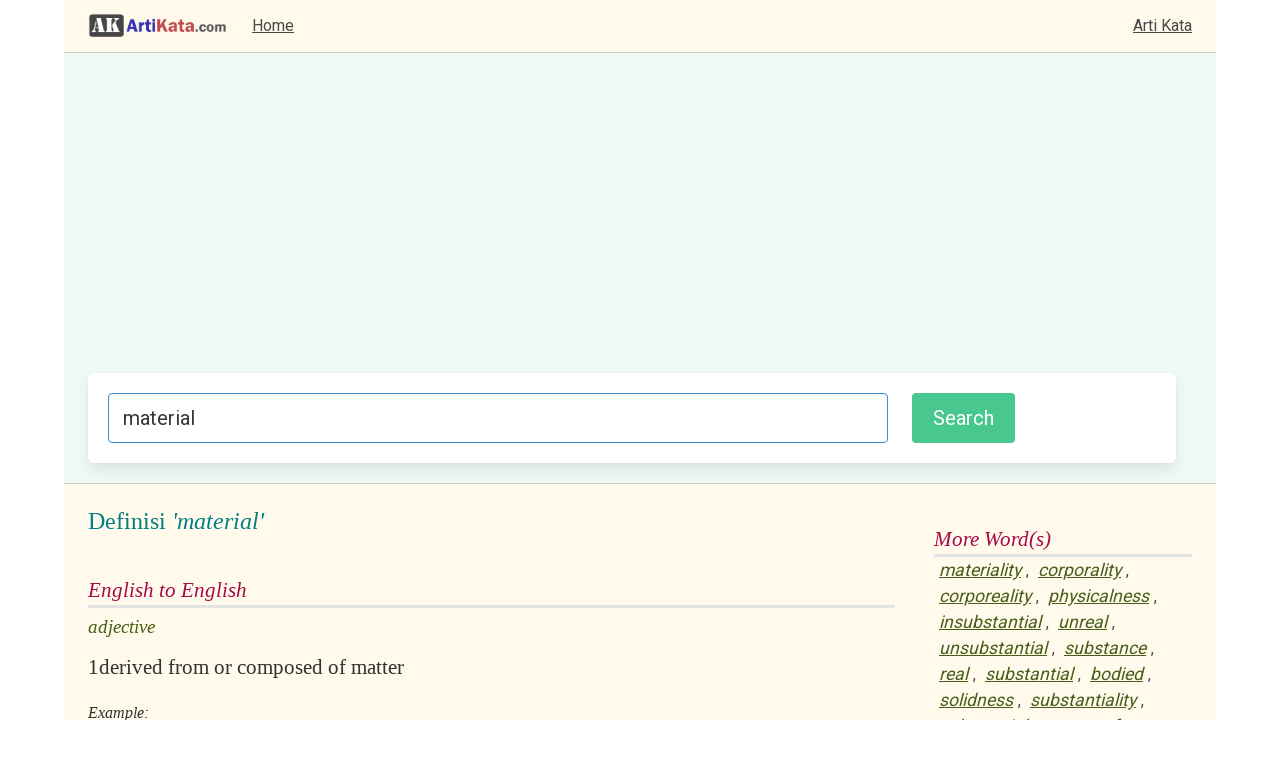

--- FILE ---
content_type: text/html; charset=utf-8
request_url: https://artikata.com/arti-114155-material.html
body_size: 4162
content:



















































<!DOCTYPE html>
<html>
  <head>
    <meta charset="utf-8">
    <meta name="viewport" content="width=device-width, initial-scale=1">

	<title>Definisi: material, Arti Kata: material</title>
	<meta name="description" content="Maksud arti kata dari material kata berbahasa Inggris maupun Indonesia. Definisi pengertian dari material . Definitions of words in Indonesian and English. Synomyms, Dictionary, Sinonim, Kamus, dan lain-lain.">
	<meta name="keywords" content="arti kata, definisi, definition, dictionary, kamus, word, kata">

	<link rel="stylesheet" href="https://cdn.jsdelivr.net/npm/bulma@0.9.3/css/bulma.min.css">

	<link rel="preconnect" href="https://fonts.googleapis.com">
	<link rel="preconnect" href="https://fonts.gstatic.com" crossorigin>
	<link href="https://fonts.googleapis.com/css2?family=Roboto&display=swap" rel="stylesheet"> 


	<link rel="stylesheet" href="/style/style5.css" />
	<link rel="stylesheet" href="style/common5.css" />
	<link rel="stylesheet" href="style/modal_image.css" />
	
	<script type="text/javascript" src="/js/script.js?5"></script>
	<script type="text/javascript" src="/js/modal_image.js"></script>

	<script async src="https://pagead2.googlesyndication.com/pagead/js/adsbygoogle.js?client=ca-pub-7877803930187156"
     crossorigin="anonymous"></script>
	<!-- Global site tag (gtag.js) - Google Analytics -->
	<script async src="https://www.googletagmanager.com/gtag/js?id=G-3TC45TFF63"></script>
	<script>
	window.dataLayer = window.dataLayer || [];
	function gtag(){dataLayer.push(arguments);}
	gtag('js', new Date());

	gtag('config', 'G-3TC45TFF63');
	</script>


	
		<script type="text/javascript" src="/js/translate.js"></script>

	
</head>
<body>

<div class="container is-widescreen">
	
	<nav class="navbar is-widescreen has-background-warning-light bb-1" role="navigation" aria-label="main navigation">
		<div class="navbar-brand pl-5">
            
			<a class="navbar-item" href="https://www.artikata.com"><img src="/images/logo.png" title="artikata.com" alt="artikata.com"></a>
			<a role="button" class="navbar-burger" aria-label="menu" aria-expanded="false" data-target="navMenu">
				<span aria-hidden="true"></span>
				<span aria-hidden="true"></span>
				<span aria-hidden="true"></span>
			</a>

        </div>

        <div class="navbar-menu" id="navMenu">
        	<div class="navbar-start">
              <a class="navbar-item" href="/">
                Home
              </a>
        
			</div>
            <div class="navbar-end pr-5">
              <a class="navbar-item" href="https://www.artikata.com">Arti Kata</a>
            </div>
        </div>

    </nav>


	<div class="container is-widescreen">

		<div class="notification is-info is-light has-background-success-light">	

			<form method="POST" target="_top" action="https://www.artikata.com/translate.php" onsubmit="return checkKeyword()" class="box">

				<div class="columns">

					<div class="column">
					
						<input class="input is-info is-medium" type="text" placeholder="Masukkan kata" name="input" maxlength="1000" value= "material" id="search_form">
					
					</div>
					<div class="column is-one-quarter"><input type="submit" value="Search" id="search_form_button" class="button is-medium is-success"></div>

				</div>

			</form>

		</div>

	</div>

</div>



<div class="container is-widescreen pl-5 pt-5 pr-5 has-background-warning-light bt-1">
<div class="columns">
	<div class="column">
<table border="0" width="100%">
	<tr>
	<td valign='top'>
	
		<table border="0" width="100%">
			<tr><td valign='top'>
				<div class=contents1>Definisi <i>'material'</i></div><br/>
				<div class=contents3 id='id_en'></div>
				<div class=contents4 id='result_id_en'></div>
				<div class=contents3 id='en_id'></div>
				<div class=contents4 id='result_en_id'></div>
			</td></tr>
			<tr><td>
	    
		<div class='contents3'>English to English</div><div class = contents8>adjective</div><div class='contents9'><table width='100%'>
		<tr valign='top'><td style='width:1%'>1</td>
		<td style='width:99%'><span class='resulteng' id='result_eng_1'>derived from or composed of matter</span> <span class='transresult' id='transresult_1'></span> <td><span style='font-size:11px;'><a href="javascript:terjemahkan('1', '9eda333d0f04c2e3078114b9396e2ddd')"><img src='images/translate.jpg' alt='Terjemahkan' title='Terjemahkan' style='border:0px;' width='15' height='15'></a></span></td></tr></table></div><div class='contents10' style='color:#333; padding-top:10px;'>Example:</div><div class='contents10' style='padding:10px;'>the material universe<br/></div><div class='contents12'><span class='contents11'>source: </span>wordnet30</div><div class='contents9'><table width='100%'>
		<tr valign='top'><td style='width:1%'>2</td>
		<td style='width:99%'><span class='resulteng' id='result_eng_2'>directly relevant to a matter especially a law case</span> <span class='transresult' id='transresult_2'></span> <td><span style='font-size:11px;'><a href="javascript:terjemahkan('2', '0bc66e00c1d8c90ab62e6356ff464f38')"><img src='images/translate.jpg' alt='Terjemahkan' title='Terjemahkan' style='border:0px;' width='15' height='15'></a></span></td></tr></table></div><div class='contents10' style='color:#333; padding-top:10px;'>Example:</div><div class='contents10' style='padding:10px;'>his support made a material difference<br/>evidence material to the issue at hand<br/>facts likely to influence the judgment are called material facts<br/>a material witness<br/></div><div class='contents12'><span class='contents11'>source: </span>wordnet30</div><div class='contents9'><table width='100%'>
		<tr valign='top'><td style='width:1%'>3</td>
		<td style='width:99%'><span class='resulteng' id='result_eng_3'>having material or physical form or substance</span> <span class='transresult' id='transresult_3'></span> <td><span style='font-size:11px;'><a href="javascript:terjemahkan('3', '95c5c28c6f6e25d02ab4dc0e5ff6e533')"><img src='images/translate.jpg' alt='Terjemahkan' title='Terjemahkan' style='border:0px;' width='15' height='15'></a></span></td></tr></table></div><div class='contents10' style='color:#333; padding-top:10px;'>Example:</div><div class='contents10' style='padding:10px;'>that which is created is of necessity corporeal and visible and tangible<br/></div><div class='contents12'><span class='contents11'>source: </span>wordnet30</div><div class='contents9'><table width='100%'>
		<tr valign='top'><td style='width:1%'>4</td>
		<td style='width:99%'><span class='resulteng' id='result_eng_4'>having substance or capable of being treated as fact; not imaginary</span> <span class='transresult' id='transresult_4'></span> <td><span style='font-size:11px;'><a href="javascript:terjemahkan('4', 'c3bbd0e8883c715d007899086b68f13d')"><img src='images/translate.jpg' alt='Terjemahkan' title='Terjemahkan' style='border:0px;' width='15' height='15'></a></span></td></tr></table></div><div class='contents10' style='color:#333; padding-top:10px;'>Example:</div><div class='contents10' style='padding:10px;'>the substantial world<br/>a mere dream, neither substantial nor practical<br/>most ponderous and substantial things<br/></div><div class='contents12'><span class='contents11'>source: </span>wordnet30</div><div class='contents9'><table width='100%'>
		<tr valign='top'><td style='width:1%'>5</td>
		<td style='width:99%'><span class='resulteng' id='result_eng_5'>Consisting of matter; not spiritual; corporeal; physical; as, <i>material</i> substance or bodies.</span> <span class='transresult' id='transresult_5'></span> <td><span style='font-size:11px;'><a href="javascript:terjemahkan('5', '3b6d653d4f234b2307a46e4c8666deca')"><img src='images/translate.jpg' alt='Terjemahkan' title='Terjemahkan' style='border:0px;' width='15' height='15'></a></span></td></tr></table></div><div class='contents12'><span class='contents11'>source: </span>webster1913</div><div class = contents8>adjective satellite</div><div class='contents9'><table width='100%'>
		<tr valign='top'><td style='width:1%'>6</td>
		<td style='width:99%'><span class='resulteng' id='result_eng_6'>concerned with worldly rather than spiritual interests</span> <span class='transresult' id='transresult_6'></span> <td><span style='font-size:11px;'><a href="javascript:terjemahkan('6', 'ac84f085396b45412069f4fa4c9d3db9')"><img src='images/translate.jpg' alt='Terjemahkan' title='Terjemahkan' style='border:0px;' width='15' height='15'></a></span></td></tr></table></div><div class='contents10' style='color:#333; padding-top:10px;'>Example:</div><div class='contents10' style='padding:10px;'>material possessions<br/>material wealth<br/>material comforts<br/></div><div class='contents12'><span class='contents11'>source: </span>wordnet30</div><div class='contents9'><table width='100%'>
		<tr valign='top'><td style='width:1%'>7</td>
		<td style='width:99%'><span class='resulteng' id='result_eng_7'>concerned with or affecting physical as distinct from intellectual or psychological well-being</span> <span class='transresult' id='transresult_7'></span> <td><span style='font-size:11px;'><a href="javascript:terjemahkan('7', '22b36e8e0bf1810a9a8fe74c4cd62ab9')"><img src='images/translate.jpg' alt='Terjemahkan' title='Terjemahkan' style='border:0px;' width='15' height='15'></a></span></td></tr></table></div><div class='contents10' style='color:#333; padding-top:10px;'>Example:</div><div class='contents10' style='padding:10px;'>material needs<br/>the moral and material welfare of all good citizens<br/></div><div class='contents12'><span class='contents11'>source: </span>wordnet30</div><div class = contents8>noun</div><div class='contents9'><table width='100%'>
		<tr valign='top'><td style='width:1%'>8</td>
		<td style='width:99%'><span class='resulteng' id='result_eng_8'>the tangible substance that goes into the makeup of a physical object</span> <span class='transresult' id='transresult_8'></span> <td><span style='font-size:11px;'><a href="javascript:terjemahkan('8', 'c770038e0ebab02d51932c4e486c2676')"><img src='images/translate.jpg' alt='Terjemahkan' title='Terjemahkan' style='border:0px;' width='15' height='15'></a></span></td></tr></table></div><div class='contents10' style='color:#333; padding-top:10px;'>Example:</div><div class='contents10' style='padding:10px;'>coal is a hard black material<br/>wheat is the stuff they use to make bread<br/></div><div class='contents12'><span class='contents11'>source: </span>wordnet30</div><div class='contents9'><table width='100%'>
		<tr valign='top'><td style='width:1%'>9</td>
		<td style='width:99%'><span class='resulteng' id='result_eng_9'>information (data or ideas or observations) that can be used or reworked into a finished form</span> <span class='transresult' id='transresult_9'></span> <td><span style='font-size:11px;'><a href="javascript:terjemahkan('9', 'fc84534a485da52c22f8a96388bc4eeb')"><img src='images/translate.jpg' alt='Terjemahkan' title='Terjemahkan' style='border:0px;' width='15' height='15'></a></span></td></tr></table></div><div class='contents10' style='color:#333; padding-top:10px;'>Example:</div><div class='contents10' style='padding:10px;'>the archives provided rich material for a definitive biography<br/></div><div class='contents12'><span class='contents11'>source: </span>wordnet30</div><div class='contents9'><table width='100%'>
		<tr valign='top'><td style='width:1%'>10</td>
		<td style='width:99%'><span class='resulteng' id='result_eng_10'>artifact made by weaving or felting or knitting or crocheting natural or synthetic fibers</span> <span class='transresult' id='transresult_10'></span> <td><span style='font-size:11px;'><a href="javascript:terjemahkan('10', 'a6a9d9fd47ce548e2e4168fcc4a788ca')"><img src='images/translate.jpg' alt='Terjemahkan' title='Terjemahkan' style='border:0px;' width='15' height='15'></a></span></td></tr></table></div><div class='contents10' style='color:#333; padding-top:10px;'>Example:</div><div class='contents10' style='padding:10px;'>the fabric in the curtains was light and semitransparent<br/>woven cloth originated in Mesopotamia around 5000 BC<br/>she measured off enough material for a dress<br/></div><div class='contents12'><span class='contents11'>source: </span>wordnet30</div><div class='contents9'><table width='100%'>
		<tr valign='top'><td style='width:1%'>11</td>
		<td style='width:99%'><span class='resulteng' id='result_eng_11'>things needed for doing or making something</span> <span class='transresult' id='transresult_11'></span> <td><span style='font-size:11px;'><a href="javascript:terjemahkan('11', 'f9a79bff53c537c4a68f6787079b2382')"><img src='images/translate.jpg' alt='Terjemahkan' title='Terjemahkan' style='border:0px;' width='15' height='15'></a></span></td></tr></table></div><div class='contents10' style='color:#333; padding-top:10px;'>Example:</div><div class='contents10' style='padding:10px;'>writing materials<br/>useful teaching materials<br/></div><div class='contents12'><span class='contents11'>source: </span>wordnet30</div><div class='contents9'><table width='100%'>
		<tr valign='top'><td style='width:1%'>12</td>
		<td style='width:99%'><span class='resulteng' id='result_eng_12'>a person judged suitable for admission or employment</span> <span class='transresult' id='transresult_12'></span> <td><span style='font-size:11px;'><a href="javascript:terjemahkan('12', '07c0fdf051587b9f7c26f23788fc698c')"><img src='images/translate.jpg' alt='Terjemahkan' title='Terjemahkan' style='border:0px;' width='15' height='15'></a></span></td></tr></table></div><div class='contents10' style='color:#333; padding-top:10px;'>Example:</div><div class='contents10' style='padding:10px;'>he was university material<br/>she was vice-presidential material<br/></div><div class='contents12'><span class='contents11'>source: </span>wordnet30</div><div class='contents9'><table width='100%'>
		<tr valign='top'><td style='width:1%'>13</td>
		<td style='width:99%'><span class='resulteng' id='result_eng_13'>The substance or matter of which anything is made or may be made.</span> <span class='transresult' id='transresult_13'></span> <td><span style='font-size:11px;'><a href="javascript:terjemahkan('13', '85e4216fb06f34c70b8d5774255b4ea2')"><img src='images/translate.jpg' alt='Terjemahkan' title='Terjemahkan' style='border:0px;' width='15' height='15'></a></span></td></tr></table></div><div class='contents12'><span class='contents11'>source: </span>webster1913</div><div class = contents8>verb</div><div class='contents9'><table width='100%'>
		<tr valign='top'><td style='width:1%'>14</td>
		<td style='width:99%'><span class='resulteng' id='result_eng_14'>To form from matter; to materialize.</span> <span class='transresult' id='transresult_14'></span> <td><span style='font-size:11px;'><a href="javascript:terjemahkan('14', '18879d30d5e5ae5c80e05f9dd0f541f4')"><img src='images/translate.jpg' alt='Terjemahkan' title='Terjemahkan' style='border:0px;' width='15' height='15'></a></span></td></tr></table></div><div class='contents12'><span class='contents11'>source: </span>webster1913</div><div class='contents3'>Indonesian to Indonesian</div><div class = contents8>noun</div><div class='contents9'><table width='100%'>
		<tr valign='top'><td style='width:1%'>15</td>
		<td style='width:99%'>bahan yg akan dipakai untuk membuat barang lain; bahan mentah untuk bangunan (spt pasir, kayu, kapur): <i>pembangunan rumah itu terpaksa berhenti sementara menunggu --</i></td></tr></table></div><div class='contents12'><span class='contents11'>source: </span>kbbi3</div>		
			</td></tr>
		</table>
        </td>
        <td width=15></td>
</tr>
</table>

<div><div><div class=contents3>More Word(s)</div><a href="arti-114182-materiality.html" class=related>materiality</a>, <a href="arti-41906-corporality.html" class=related>corporality</a>, <a href="arti-41924-corporeality.html" class=related>corporeality</a>, <a href="arti-137131-physicalness.html" class=related>physicalness</a>, <a href="arti-96686-insubstantial.html" class=related>insubstantial</a>, <a href="arti-195188-unreal.html" class=related>unreal</a>, <a href="arti-195641-unsubstantial.html" class=related>unsubstantial</a>, <a href="arti-178841-substance.html" class=related>substance</a>, <a href="arti-150050-real.html" class=related>real</a>, <a href="arti-178854-substantial.html" class=related>substantial</a>, <a href="arti-20922-bodied.html" class=related>bodied</a>, <a href="arti-171058-solidness.html" class=related>solidness</a>, <a href="arti-178859-substantiality.html" class=related>substantiality</a>, <a href="arti-178862-substantialness.html" class=related>substantialness</a>, <a href="arti-10559-artefact.html" class=related>artefact</a>, <a href="arti-10824-artifact.html" class=related>artifact</a>, <a href="arti-60843-equipment.html" class=related>equipment</a>, <a href="arti-95765-info.html" class=related>info</a>, <a href="arti-95782-information.html" class=related>information</a>, <a href="arti-9117-applicant.html" class=related>applicant</a>, </div></div><div></div><br/>
<div class=contents3>Visual ArtiKata</div>
<div style="padding:5px; border:1px solid #CCCCCC; text-align: center; overflow:hidden;" class="has-background-success-light" id='visual'>
<img src="https://www.artikata.net/visual.php?word=material" id="myImg" border="0" style="width:100%;" onclick="javascript:onclickImage ('https://www.artikata.net/visual.php?word=material')"/>
<br/><br/>
	<small style="color:green">Klik untuk memperbesar.</small>

<br/><br/>
<a href="http://www.sinonimkata.com/b-material" rel="nofollow">Explore <i>material</i> in SinonimKata.com &gt;</a>
</div>

<div id="myModal" class="modal">

  <span class="close" onclick="javascript:onclickSpan()">&times;</span>

  <img class="modal-content" id="img01">

  <div id="caption" onclick="javascript:onclickSpan()">Close (X)</div>
</div>



  </div>
  <div class="column  is-one-quarter">
  <div><div><div class=contents3>More Word(s)</div><a href="arti-114182-materiality.html" class=related>materiality</a>, <a href="arti-41906-corporality.html" class=related>corporality</a>, <a href="arti-41924-corporeality.html" class=related>corporeality</a>, <a href="arti-137131-physicalness.html" class=related>physicalness</a>, <a href="arti-96686-insubstantial.html" class=related>insubstantial</a>, <a href="arti-195188-unreal.html" class=related>unreal</a>, <a href="arti-195641-unsubstantial.html" class=related>unsubstantial</a>, <a href="arti-178841-substance.html" class=related>substance</a>, <a href="arti-150050-real.html" class=related>real</a>, <a href="arti-178854-substantial.html" class=related>substantial</a>, <a href="arti-20922-bodied.html" class=related>bodied</a>, <a href="arti-171058-solidness.html" class=related>solidness</a>, <a href="arti-178859-substantiality.html" class=related>substantiality</a>, <a href="arti-178862-substantialness.html" class=related>substantialness</a>, <a href="arti-10559-artefact.html" class=related>artefact</a>, <a href="arti-10824-artifact.html" class=related>artifact</a>, <a href="arti-60843-equipment.html" class=related>equipment</a>, <a href="arti-95765-info.html" class=related>info</a>, <a href="arti-95782-information.html" class=related>information</a>, <a href="arti-9117-applicant.html" class=related>applicant</a>, </div></div><div></div>
  <div class="contents3">Berdasar Huruf Depan</div>

  <div style="padding:5px;">
  <a href = "/prefix-A.html">A</a> <a href = "/prefix-B.html">B</a> <a href = "/prefix-C.html">C</a> <a href = "/prefix-D.html">D</a> <a href = "/prefix-E.html">E</a> <a href = "/prefix-F.html">F</a> <a href = "/prefix-G.html">G</a> <a href = "/prefix-H.html">H</a> <a href = "/prefix-I.html">I</a> <a href = "/prefix-J.html">J</a> <a href = "/prefix-K.html">K</a> <a href = "/prefix-L.html">L</a> <a href = "/prefix-M.html">M</a> <a href = "/prefix-N.html">N</a> <a href = "/prefix-O.html">O</a> <a href = "/prefix-P.html">P</a> <a href = "/prefix-Q.html">Q</a> <a href = "/prefix-R.html">R</a> <a href = "/prefix-S.html">S</a> <a href = "/prefix-T.html">T</a> <a href = "/prefix-U.html">U</a> <a href = "/prefix-V.html">V</a> <a href = "/prefix-W.html">W</a> <a href = "/prefix-X.html">X</a> <a href = "/prefix-Y.html">Y</a> <a href = "/prefix-Z.html">Z</a> 
  </div>


  </div>


</div>

<footer class="footer">
  <div class="content has-text-centered">
    <p>
    
    Obfuscated by <a href="http://www.artikata.com">artikata.com</a>. Kamus Definisi, Kamus Kata, Kamus Pengertian, Kamus Arti. Berisi kamus KBBI (Kamus Besar Bahasa Indonesia) dan kamus Inggris lainnya. <a href="/source.php">Source & Disclaimer</a> 

    </p>
  </div>
</footer>


</body>
</html>

--- FILE ---
content_type: text/html; charset=utf-8
request_url: https://www.google.com/recaptcha/api2/aframe
body_size: 268
content:
<!DOCTYPE HTML><html><head><meta http-equiv="content-type" content="text/html; charset=UTF-8"></head><body><script nonce="GFFklmbW2y0H9azsgAj0xQ">/** Anti-fraud and anti-abuse applications only. See google.com/recaptcha */ try{var clients={'sodar':'https://pagead2.googlesyndication.com/pagead/sodar?'};window.addEventListener("message",function(a){try{if(a.source===window.parent){var b=JSON.parse(a.data);var c=clients[b['id']];if(c){var d=document.createElement('img');d.src=c+b['params']+'&rc='+(localStorage.getItem("rc::a")?sessionStorage.getItem("rc::b"):"");window.document.body.appendChild(d);sessionStorage.setItem("rc::e",parseInt(sessionStorage.getItem("rc::e")||0)+1);localStorage.setItem("rc::h",'1768878349110');}}}catch(b){}});window.parent.postMessage("_grecaptcha_ready", "*");}catch(b){}</script></body></html>

--- FILE ---
content_type: text/css
request_url: https://artikata.com/style/common5.css
body_size: 795
content:
.font_description_title {
   color: #062c01;
   font-size: 1.4em;
   border-bottom: 1px solid #78be6f;
   background-image: url("../images/bg_input.jpg");
   padding: 5px;
}
.font_description {
   color: #333333;
   font-size: 1.3em;
}

.left{
    border-bottom: solid #E2E3E3;
    border-bottom-width: 1;
    padding: 5px;
}

table.right{
    border-left : solid #E2E3E3;
    border-left-width : 1;
    border-bottom: solid #E2E3E3;
    border-bottom-width: 1;
}
h2 {
    font-family: Georgia;
    font-size: 18px;
    color: #825224;
}
h3 {
    font :normal 80% Georgia;
    color : #389FD1;
    line-height : 0,5;  
}

ul {
    list-style:none;
    font :normal 120% Georgia;
    border-bottom :solid #E2E3E3;
    border-bottom-width : 1;
    padding-bottom:4;
    padding-top:12;
   }
li {
    font :normal 80% Georgia;
    color : black;
    padding-right:15;
}

h4{
    font :bold 100% Georgia;
    color : #389FD1;
}
h5 {
    font :normal 80% Georgia;
    color : #389FD1;
}

h7{
    font:normal 120% Georgia;
    font-style:italic;
    color:#788F53;
    border-bottom : solid #E2E3E3;
    line-height:2;
}

a {
    color: #0033CC;
    text-decoration: underline;
}
a:hover {
    text-decoration: none;
}

a.class1:link,a.class1:visited {
           color : #427DDF;
           font-family: arial,helvetica;
           font-size:14px;
       }
a.class1:hover {
           color : blue;
          }
a.class1 {text-decoration :none;}

a.class2 {
    font-weight: bold;
    color:#0033CC;
    font-family: verdana, arial;
    font-size: 14px;
}

img.menu {
    width : 2;
    height : 30;
}

td.menu {
    width:140;
    height:34; 
}

td.footer{
    border-top:solid #E2E3E3;
    border-width:2;
    font-size:11px;
    font-family: verdana, arial;
    padding-top: 5px;
}
.contents1 {
    font :normal 1.5em Georgia;
    color:#008080;
    padding-top:1;
    padding-bottom:1;
}
.contents2 {
    font:normal 1.4em Georgia;
    color:#4B6E99;
    font-style:italic;  
}
.contents3 {
    font:normal 1.3em Georgia;
    font-style:italic;
    color:#A50B4A;
    border-bottom : solid #E2E3E3;
    line-height:1.5;
    padding-top:15px;
}
.contents4 {
    padding-left:15;
    font:normal 100% Georgia;
    font-style:inherit;
    color:#000000;
    line-height:2;
}
.contents5 {
    font:normal 100% Georgia;
    font-style:italic;
    color:#4DE4ED;
    padding-left:35;
}
.contents6 {
    font:normal 100% Arial;
    padding-left:35;
}
.contents7 {
    font:normal 140% Georgia;
    color:#4B6E99;
    font-style:italic;
    padding-top:10;
}
.contents8 {
    font:normal 120% Georgia;
    font-style:italic;
    color:#496015;
    line-height:2;
}
.contents9 {
    font:normal 130% Georgia;
    font-style:inherit;
    color:#333333;
    padding-left:15;
    line-height:2
}
.contents10 {
    font:normal 100% Georgia;
    font-style:italic;
    color:#825224;
    padding-left:30;
    line-height:2;
}
.contents11 {
    font-style:inherit;
    color:#888888;
    padding-right:3;
}
.contents12 {
    font:normal 90% Georgia;
    font-style:inherit;
    color:#b3c48c;
    text-align: right;    
}

.contents13 {
    font:normal 90% Georgia;
    font-style:inherit;
    color:#A50B4A;
    line-height:2;
    font-weight:bold;

}

.contents14 {
    background-color : #EDEDED;
    font:normal 90% Georgia;
    font-style:inherit;
    line-height:2;
    font-weight:bold;
    color:#1A2958;
}
.contents15 {
    font:normal 90% Georgia;
    font-style:inherit;
    line-height:2;
    font-weight:bold;
    color:#1A2958;
}
.contents16 {
    font:normal 90% Courier;
}

td.input{
    padding-bottom:1;
}
td.input2{
    padding-top:6;
}
td.input3{
    padding-top:0;
}
td.menutop{
    border-bottom: solid #E2E3E3;
    border-bottom-width : 2;  
}

a.menutop:hover {
    color:#1A1919;
    background-color:#E2E3E3;
}
a.menutop:link,a.menutop:visited {
    color:#A50B4A;
}
a.menutop { text-decoration:none;}

a.page:hover {
    color:#1A1919;
    background-color:#797979;
}
a.page:link , a.page:visited {
    color:#1A1919;
}
a.page { text-decoration:none;}

a.wordlink:hover {  }
a.wordlink:link {
    color:#1B1C3C;
}
a.wordlink:visited {
    color:#1B1C3C;
}

a.wordlink { text-decoration : none;}

.disable {
    color:#DADBDD;
}

.related {
    color:#495e19;
    font-family:Roboto;
    font-size:1.1em;
    font-style:italic;
    padding: 5px;
}

.transresult {
 margin-left: 5px;
 color: #888;
 font-size: 95%;
}

.resulteng {
}

#id_en { display: none}
#en_id { display: none}
#result_id_en { display: none}
#result_en_id { display: none}
